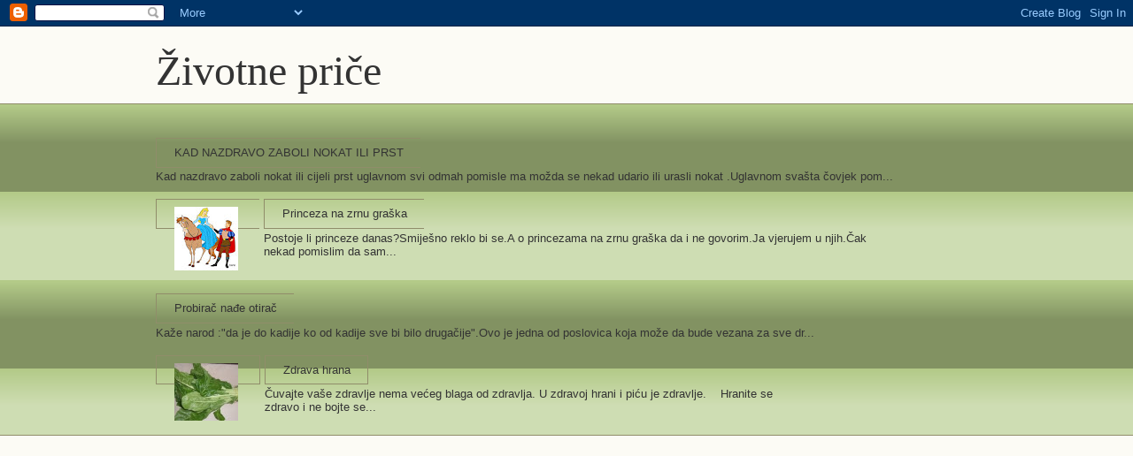

--- FILE ---
content_type: text/html; charset=UTF-8
request_url: https://tajnezivota.blogspot.com/2022/07/sok-bez-konzervansa.html
body_size: 13604
content:
<!DOCTYPE html>
<html class='v2' dir='ltr' lang='en'>
<head>
<link href='https://www.blogger.com/static/v1/widgets/335934321-css_bundle_v2.css' rel='stylesheet' type='text/css'/>
<meta content='width=1100' name='viewport'/>
<meta content='text/html; charset=UTF-8' http-equiv='Content-Type'/>
<meta content='blogger' name='generator'/>
<link href='https://tajnezivota.blogspot.com/favicon.ico' rel='icon' type='image/x-icon'/>
<link href='https://tajnezivota.blogspot.com/2022/07/sok-bez-konzervansa.html' rel='canonical'/>
<link rel="alternate" type="application/atom+xml" title="Životne priče - Atom" href="https://tajnezivota.blogspot.com/feeds/posts/default" />
<link rel="alternate" type="application/rss+xml" title="Životne priče - RSS" href="https://tajnezivota.blogspot.com/feeds/posts/default?alt=rss" />
<link rel="service.post" type="application/atom+xml" title="Životne priče - Atom" href="https://www.blogger.com/feeds/7274111438124054827/posts/default" />

<link rel="alternate" type="application/atom+xml" title="Životne priče - Atom" href="https://tajnezivota.blogspot.com/feeds/8126786181002412155/comments/default" />
<!--Can't find substitution for tag [blog.ieCssRetrofitLinks]-->
<link href='https://blogger.googleusercontent.com/img/b/R29vZ2xl/AVvXsEhYqmmIwqaAy0PS4EssCLwRHUCztgAM1tDQNLRP0xjsJv00eTV3KfGc5emJq5CckauAyqOZWAxYwKZcVIUUsMkWjaq3jB9alc32llE2OuhboJF6aCIJZvbLSyG2mFvQ725PSVkB3i_e_-wotxixUzsZypP0vfHO8e41xL64go_AZR2ciClEZQy9GYxSOQ/w251-h116/20220707_144823.jpg' rel='image_src'/>
<meta content='https://tajnezivota.blogspot.com/2022/07/sok-bez-konzervansa.html' property='og:url'/>
<meta content='Sok bez konzervansa' property='og:title'/>
<meta content='Savjeti o boljem zdravlju,recepti,narodno liječenje,priče iz života,tajne života,' property='og:description'/>
<meta content='https://blogger.googleusercontent.com/img/b/R29vZ2xl/AVvXsEhYqmmIwqaAy0PS4EssCLwRHUCztgAM1tDQNLRP0xjsJv00eTV3KfGc5emJq5CckauAyqOZWAxYwKZcVIUUsMkWjaq3jB9alc32llE2OuhboJF6aCIJZvbLSyG2mFvQ725PSVkB3i_e_-wotxixUzsZypP0vfHO8e41xL64go_AZR2ciClEZQy9GYxSOQ/w1200-h630-p-k-no-nu/20220707_144823.jpg' property='og:image'/>
<title>Životne priče: Sok bez konzervansa</title>
<style id='page-skin-1' type='text/css'><!--
/*
-----------------------------------------------
Blogger Template Style
Name:     Awesome Inc.
Designer: Tina Chen
URL:      tinachen.org
----------------------------------------------- */
/* Content
----------------------------------------------- */
body {
font: normal normal 13px Arial, Tahoma, Helvetica, FreeSans, sans-serif;
color: #333333;
background: #fcfbf5 none repeat scroll top left;
}
html body .content-outer {
min-width: 0;
max-width: 100%;
width: 100%;
}
a:link {
text-decoration: none;
color: #d52a33;
}
a:visited {
text-decoration: none;
color: #7d181e;
}
a:hover {
text-decoration: underline;
color: #d52a33;
}
.body-fauxcolumn-outer .cap-top {
position: absolute;
z-index: 1;
height: 276px;
width: 100%;
background: transparent none repeat-x scroll top left;
_background-image: none;
}
/* Columns
----------------------------------------------- */
.content-inner {
padding: 0;
}
.header-inner .section {
margin: 0 16px;
}
.tabs-inner .section {
margin: 0 16px;
}
.main-inner {
padding-top: 30px;
}
.main-inner .column-center-inner,
.main-inner .column-left-inner,
.main-inner .column-right-inner {
padding: 0 5px;
}
*+html body .main-inner .column-center-inner {
margin-top: -30px;
}
#layout .main-inner .column-center-inner {
margin-top: 0;
}
/* Header
----------------------------------------------- */
.header-outer {
margin: 0 0 0 0;
background: transparent none repeat scroll 0 0;
}
.Header h1 {
font: normal normal 48px Georgia, Utopia, 'Palatino Linotype', Palatino, serif;
color: #333333;
text-shadow: 0 0 -1px #000000;
}
.Header h1 a {
color: #333333;
}
.Header .description {
font: normal normal 20px Georgia, Utopia, 'Palatino Linotype', Palatino, serif;
color: #908d6a;
}
.header-inner .Header .titlewrapper,
.header-inner .Header .descriptionwrapper {
padding-left: 0;
padding-right: 0;
margin-bottom: 0;
}
.header-inner .Header .titlewrapper {
padding-top: 22px;
}
/* Tabs
----------------------------------------------- */
.tabs-outer {
overflow: hidden;
position: relative;
background: #b3ca88 url(//www.blogblog.com/1kt/awesomeinc/tabs_gradient_light.png) repeat scroll 0 0;
}
#layout .tabs-outer {
overflow: visible;
}
.tabs-cap-top, .tabs-cap-bottom {
position: absolute;
width: 100%;
border-top: 1px solid #908d6a;
}
.tabs-cap-bottom {
bottom: 0;
}
.tabs-inner .widget li a {
display: inline-block;
margin: 0;
padding: .6em 1.5em;
font: normal normal 13px Arial, Tahoma, Helvetica, FreeSans, sans-serif;
color: #333333;
border-top: 1px solid #908d6a;
border-bottom: 1px solid #908d6a;
border-left: 1px solid #908d6a;
height: 16px;
line-height: 16px;
}
.tabs-inner .widget li:last-child a {
border-right: 1px solid #908d6a;
}
.tabs-inner .widget li.selected a, .tabs-inner .widget li a:hover {
background: #63704b url(//www.blogblog.com/1kt/awesomeinc/tabs_gradient_light.png) repeat-x scroll 0 -100px;
color: #ffffff;
}
/* Headings
----------------------------------------------- */
h2 {
font: normal bold 14px Arial, Tahoma, Helvetica, FreeSans, sans-serif;
color: #333333;
}
/* Widgets
----------------------------------------------- */
.main-inner .section {
margin: 0 27px;
padding: 0;
}
.main-inner .column-left-outer,
.main-inner .column-right-outer {
margin-top: 0;
}
#layout .main-inner .column-left-outer,
#layout .main-inner .column-right-outer {
margin-top: 0;
}
.main-inner .column-left-inner,
.main-inner .column-right-inner {
background: transparent none repeat 0 0;
-moz-box-shadow: 0 0 0 rgba(0, 0, 0, .2);
-webkit-box-shadow: 0 0 0 rgba(0, 0, 0, .2);
-goog-ms-box-shadow: 0 0 0 rgba(0, 0, 0, .2);
box-shadow: 0 0 0 rgba(0, 0, 0, .2);
-moz-border-radius: 5px;
-webkit-border-radius: 5px;
-goog-ms-border-radius: 5px;
border-radius: 5px;
}
#layout .main-inner .column-left-inner,
#layout .main-inner .column-right-inner {
margin-top: 0;
}
.sidebar .widget {
font: normal normal 14px Arial, Tahoma, Helvetica, FreeSans, sans-serif;
color: #333333;
}
.sidebar .widget a:link {
color: #d52a33;
}
.sidebar .widget a:visited {
color: #7d181e;
}
.sidebar .widget a:hover {
color: #d52a33;
}
.sidebar .widget h2 {
text-shadow: 0 0 -1px #000000;
}
.main-inner .widget {
background-color: #fefdfa;
border: 1px solid #aab123;
padding: 0 15px 15px;
margin: 20px -16px;
-moz-box-shadow: 0 0 20px rgba(0, 0, 0, .2);
-webkit-box-shadow: 0 0 20px rgba(0, 0, 0, .2);
-goog-ms-box-shadow: 0 0 20px rgba(0, 0, 0, .2);
box-shadow: 0 0 20px rgba(0, 0, 0, .2);
-moz-border-radius: 5px;
-webkit-border-radius: 5px;
-goog-ms-border-radius: 5px;
border-radius: 5px;
}
.main-inner .widget h2 {
margin: 0 -0;
padding: .6em 0 .5em;
border-bottom: 1px solid transparent;
}
.footer-inner .widget h2 {
padding: 0 0 .4em;
border-bottom: 1px solid transparent;
}
.main-inner .widget h2 + div, .footer-inner .widget h2 + div {
border-top: 1px solid #aab123;
padding-top: 8px;
}
.main-inner .widget .widget-content {
margin: 0 -0;
padding: 7px 0 0;
}
.main-inner .widget ul, .main-inner .widget #ArchiveList ul.flat {
margin: -8px -15px 0;
padding: 0;
list-style: none;
}
.main-inner .widget #ArchiveList {
margin: -8px 0 0;
}
.main-inner .widget ul li, .main-inner .widget #ArchiveList ul.flat li {
padding: .5em 15px;
text-indent: 0;
color: #666666;
border-top: 0 solid #aab123;
border-bottom: 1px solid transparent;
}
.main-inner .widget #ArchiveList ul li {
padding-top: .25em;
padding-bottom: .25em;
}
.main-inner .widget ul li:first-child, .main-inner .widget #ArchiveList ul.flat li:first-child {
border-top: none;
}
.main-inner .widget ul li:last-child, .main-inner .widget #ArchiveList ul.flat li:last-child {
border-bottom: none;
}
.post-body {
position: relative;
}
.main-inner .widget .post-body ul {
padding: 0 2.5em;
margin: .5em 0;
list-style: disc;
}
.main-inner .widget .post-body ul li {
padding: 0.25em 0;
margin-bottom: .25em;
color: #333333;
border: none;
}
.footer-inner .widget ul {
padding: 0;
list-style: none;
}
.widget .zippy {
color: #666666;
}
/* Posts
----------------------------------------------- */
body .main-inner .Blog {
padding: 0;
margin-bottom: 1em;
background-color: transparent;
border: none;
-moz-box-shadow: 0 0 0 rgba(0, 0, 0, 0);
-webkit-box-shadow: 0 0 0 rgba(0, 0, 0, 0);
-goog-ms-box-shadow: 0 0 0 rgba(0, 0, 0, 0);
box-shadow: 0 0 0 rgba(0, 0, 0, 0);
}
.main-inner .section:last-child .Blog:last-child {
padding: 0;
margin-bottom: 1em;
}
.main-inner .widget h2.date-header {
margin: 0 -15px 1px;
padding: 0 0 0 0;
font: normal normal 13px Arial, Tahoma, Helvetica, FreeSans, sans-serif;
color: #908d6a;
background: transparent none no-repeat scroll top left;
border-top: 0 solid #aab123;
border-bottom: 1px solid transparent;
-moz-border-radius-topleft: 0;
-moz-border-radius-topright: 0;
-webkit-border-top-left-radius: 0;
-webkit-border-top-right-radius: 0;
border-top-left-radius: 0;
border-top-right-radius: 0;
position: static;
bottom: 100%;
right: 15px;
text-shadow: 0 0 -1px #000000;
}
.main-inner .widget h2.date-header span {
font: normal normal 13px Arial, Tahoma, Helvetica, FreeSans, sans-serif;
display: block;
padding: .5em 15px;
border-left: 0 solid #aab123;
border-right: 0 solid #aab123;
}
.date-outer {
position: relative;
margin: 30px 0 20px;
padding: 0 15px;
background-color: #fefdfa;
border: 1px solid #aab123;
-moz-box-shadow: 0 0 20px rgba(0, 0, 0, .2);
-webkit-box-shadow: 0 0 20px rgba(0, 0, 0, .2);
-goog-ms-box-shadow: 0 0 20px rgba(0, 0, 0, .2);
box-shadow: 0 0 20px rgba(0, 0, 0, .2);
-moz-border-radius: 5px;
-webkit-border-radius: 5px;
-goog-ms-border-radius: 5px;
border-radius: 5px;
}
.date-outer:first-child {
margin-top: 0;
}
.date-outer:last-child {
margin-bottom: 20px;
-moz-border-radius-bottomleft: 5px;
-moz-border-radius-bottomright: 5px;
-webkit-border-bottom-left-radius: 5px;
-webkit-border-bottom-right-radius: 5px;
-goog-ms-border-bottom-left-radius: 5px;
-goog-ms-border-bottom-right-radius: 5px;
border-bottom-left-radius: 5px;
border-bottom-right-radius: 5px;
}
.date-posts {
margin: 0 -0;
padding: 0 0;
clear: both;
}
.post-outer, .inline-ad {
border-top: 1px solid #aab123;
margin: 0 -0;
padding: 15px 0;
}
.post-outer {
padding-bottom: 10px;
}
.post-outer:first-child {
padding-top: 0;
border-top: none;
}
.post-outer:last-child, .inline-ad:last-child {
border-bottom: none;
}
.post-body {
position: relative;
}
.post-body img {
padding: 8px;
background: #ffffff;
border: 1px solid #cccccc;
-moz-box-shadow: 0 0 20px rgba(0, 0, 0, .2);
-webkit-box-shadow: 0 0 20px rgba(0, 0, 0, .2);
box-shadow: 0 0 20px rgba(0, 0, 0, .2);
-moz-border-radius: 5px;
-webkit-border-radius: 5px;
border-radius: 5px;
}
h3.post-title, h4 {
font: normal normal 22px Georgia, Utopia, 'Palatino Linotype', Palatino, serif;
color: #d52a33;
}
h3.post-title a {
font: normal normal 22px Georgia, Utopia, 'Palatino Linotype', Palatino, serif;
color: #d52a33;
}
h3.post-title a:hover {
color: #d52a33;
text-decoration: underline;
}
.post-header {
margin: 0 0 1em;
}
.post-body {
line-height: 1.4;
}
.post-outer h2 {
color: #333333;
}
.post-footer {
margin: 1.5em 0 0;
}
#blog-pager {
padding: 15px;
font-size: 120%;
background-color: #fefdfa;
border: 1px solid #aab123;
-moz-box-shadow: 0 0 20px rgba(0, 0, 0, .2);
-webkit-box-shadow: 0 0 20px rgba(0, 0, 0, .2);
-goog-ms-box-shadow: 0 0 20px rgba(0, 0, 0, .2);
box-shadow: 0 0 20px rgba(0, 0, 0, .2);
-moz-border-radius: 5px;
-webkit-border-radius: 5px;
-goog-ms-border-radius: 5px;
border-radius: 5px;
-moz-border-radius-topleft: 5px;
-moz-border-radius-topright: 5px;
-webkit-border-top-left-radius: 5px;
-webkit-border-top-right-radius: 5px;
-goog-ms-border-top-left-radius: 5px;
-goog-ms-border-top-right-radius: 5px;
border-top-left-radius: 5px;
border-top-right-radius-topright: 5px;
margin-top: 1em;
}
.blog-feeds, .post-feeds {
margin: 1em 0;
text-align: center;
color: #333333;
}
.blog-feeds a, .post-feeds a {
color: #d52a33;
}
.blog-feeds a:visited, .post-feeds a:visited {
color: #7d181e;
}
.blog-feeds a:hover, .post-feeds a:hover {
color: #d52a33;
}
.post-outer .comments {
margin-top: 2em;
}
/* Comments
----------------------------------------------- */
.comments .comments-content .icon.blog-author {
background-repeat: no-repeat;
background-image: url([data-uri]);
}
.comments .comments-content .loadmore a {
border-top: 1px solid #908d6a;
border-bottom: 1px solid #908d6a;
}
.comments .continue {
border-top: 2px solid #908d6a;
}
/* Footer
----------------------------------------------- */
.footer-outer {
margin: -20px 0 -1px;
padding: 20px 0 0;
color: #333333;
overflow: hidden;
}
.footer-fauxborder-left {
border-top: 1px solid #aab123;
background: #fefdfa none repeat scroll 0 0;
-moz-box-shadow: 0 0 20px rgba(0, 0, 0, .2);
-webkit-box-shadow: 0 0 20px rgba(0, 0, 0, .2);
-goog-ms-box-shadow: 0 0 20px rgba(0, 0, 0, .2);
box-shadow: 0 0 20px rgba(0, 0, 0, .2);
margin: 0 -20px;
}
/* Mobile
----------------------------------------------- */
body.mobile {
background-size: auto;
}
.mobile .body-fauxcolumn-outer {
background: transparent none repeat scroll top left;
}
*+html body.mobile .main-inner .column-center-inner {
margin-top: 0;
}
.mobile .main-inner .widget {
padding: 0 0 15px;
}
.mobile .main-inner .widget h2 + div,
.mobile .footer-inner .widget h2 + div {
border-top: none;
padding-top: 0;
}
.mobile .footer-inner .widget h2 {
padding: 0.5em 0;
border-bottom: none;
}
.mobile .main-inner .widget .widget-content {
margin: 0;
padding: 7px 0 0;
}
.mobile .main-inner .widget ul,
.mobile .main-inner .widget #ArchiveList ul.flat {
margin: 0 -15px 0;
}
.mobile .main-inner .widget h2.date-header {
right: 0;
}
.mobile .date-header span {
padding: 0.4em 0;
}
.mobile .date-outer:first-child {
margin-bottom: 0;
border: 1px solid #aab123;
-moz-border-radius-topleft: 5px;
-moz-border-radius-topright: 5px;
-webkit-border-top-left-radius: 5px;
-webkit-border-top-right-radius: 5px;
-goog-ms-border-top-left-radius: 5px;
-goog-ms-border-top-right-radius: 5px;
border-top-left-radius: 5px;
border-top-right-radius: 5px;
}
.mobile .date-outer {
border-color: #aab123;
border-width: 0 1px 1px;
}
.mobile .date-outer:last-child {
margin-bottom: 0;
}
.mobile .main-inner {
padding: 0;
}
.mobile .header-inner .section {
margin: 0;
}
.mobile .post-outer, .mobile .inline-ad {
padding: 5px 0;
}
.mobile .tabs-inner .section {
margin: 0 10px;
}
.mobile .main-inner .widget h2 {
margin: 0;
padding: 0;
}
.mobile .main-inner .widget h2.date-header span {
padding: 0;
}
.mobile .main-inner .widget .widget-content {
margin: 0;
padding: 7px 0 0;
}
.mobile #blog-pager {
border: 1px solid transparent;
background: #fefdfa none repeat scroll 0 0;
}
.mobile .main-inner .column-left-inner,
.mobile .main-inner .column-right-inner {
background: transparent none repeat 0 0;
-moz-box-shadow: none;
-webkit-box-shadow: none;
-goog-ms-box-shadow: none;
box-shadow: none;
}
.mobile .date-posts {
margin: 0;
padding: 0;
}
.mobile .footer-fauxborder-left {
margin: 0;
border-top: inherit;
}
.mobile .main-inner .section:last-child .Blog:last-child {
margin-bottom: 0;
}
.mobile-index-contents {
color: #333333;
}
.mobile .mobile-link-button {
background: #d52a33 url(//www.blogblog.com/1kt/awesomeinc/tabs_gradient_light.png) repeat scroll 0 0;
}
.mobile-link-button a:link, .mobile-link-button a:visited {
color: #ffffff;
}
.mobile .tabs-inner .PageList .widget-content {
background: transparent;
border-top: 1px solid;
border-color: #908d6a;
color: #333333;
}
.mobile .tabs-inner .PageList .widget-content .pagelist-arrow {
border-left: 1px solid #908d6a;
}

--></style>
<style id='template-skin-1' type='text/css'><!--
body {
min-width: 960px;
}
.content-outer, .content-fauxcolumn-outer, .region-inner {
min-width: 960px;
max-width: 960px;
_width: 960px;
}
.main-inner .columns {
padding-left: 0;
padding-right: 310px;
}
.main-inner .fauxcolumn-center-outer {
left: 0;
right: 310px;
/* IE6 does not respect left and right together */
_width: expression(this.parentNode.offsetWidth -
parseInt("0") -
parseInt("310px") + 'px');
}
.main-inner .fauxcolumn-left-outer {
width: 0;
}
.main-inner .fauxcolumn-right-outer {
width: 310px;
}
.main-inner .column-left-outer {
width: 0;
right: 100%;
margin-left: -0;
}
.main-inner .column-right-outer {
width: 310px;
margin-right: -310px;
}
#layout {
min-width: 0;
}
#layout .content-outer {
min-width: 0;
width: 800px;
}
#layout .region-inner {
min-width: 0;
width: auto;
}
body#layout div.add_widget {
padding: 8px;
}
body#layout div.add_widget a {
margin-left: 32px;
}
--></style>
<link href='https://www.blogger.com/dyn-css/authorization.css?targetBlogID=7274111438124054827&amp;zx=aea0ec88-6a74-4617-b9da-57a17bdf57e1' media='none' onload='if(media!=&#39;all&#39;)media=&#39;all&#39;' rel='stylesheet'/><noscript><link href='https://www.blogger.com/dyn-css/authorization.css?targetBlogID=7274111438124054827&amp;zx=aea0ec88-6a74-4617-b9da-57a17bdf57e1' rel='stylesheet'/></noscript>
<meta name='google-adsense-platform-account' content='ca-host-pub-1556223355139109'/>
<meta name='google-adsense-platform-domain' content='blogspot.com'/>

<script async src="https://pagead2.googlesyndication.com/pagead/js/adsbygoogle.js?client=ca-pub-3551251185620897&host=ca-host-pub-1556223355139109" crossorigin="anonymous"></script>

<!-- data-ad-client=ca-pub-3551251185620897 -->

</head>
<body class='loading variant-renewable'>
<div class='navbar section' id='navbar' name='Navbar'><div class='widget Navbar' data-version='1' id='Navbar1'><script type="text/javascript">
    function setAttributeOnload(object, attribute, val) {
      if(window.addEventListener) {
        window.addEventListener('load',
          function(){ object[attribute] = val; }, false);
      } else {
        window.attachEvent('onload', function(){ object[attribute] = val; });
      }
    }
  </script>
<div id="navbar-iframe-container"></div>
<script type="text/javascript" src="https://apis.google.com/js/platform.js"></script>
<script type="text/javascript">
      gapi.load("gapi.iframes:gapi.iframes.style.bubble", function() {
        if (gapi.iframes && gapi.iframes.getContext) {
          gapi.iframes.getContext().openChild({
              url: 'https://www.blogger.com/navbar/7274111438124054827?po\x3d8126786181002412155\x26origin\x3dhttps://tajnezivota.blogspot.com',
              where: document.getElementById("navbar-iframe-container"),
              id: "navbar-iframe"
          });
        }
      });
    </script><script type="text/javascript">
(function() {
var script = document.createElement('script');
script.type = 'text/javascript';
script.src = '//pagead2.googlesyndication.com/pagead/js/google_top_exp.js';
var head = document.getElementsByTagName('head')[0];
if (head) {
head.appendChild(script);
}})();
</script>
</div></div>
<div class='body-fauxcolumns'>
<div class='fauxcolumn-outer body-fauxcolumn-outer'>
<div class='cap-top'>
<div class='cap-left'></div>
<div class='cap-right'></div>
</div>
<div class='fauxborder-left'>
<div class='fauxborder-right'></div>
<div class='fauxcolumn-inner'>
</div>
</div>
<div class='cap-bottom'>
<div class='cap-left'></div>
<div class='cap-right'></div>
</div>
</div>
</div>
<div class='content'>
<div class='content-fauxcolumns'>
<div class='fauxcolumn-outer content-fauxcolumn-outer'>
<div class='cap-top'>
<div class='cap-left'></div>
<div class='cap-right'></div>
</div>
<div class='fauxborder-left'>
<div class='fauxborder-right'></div>
<div class='fauxcolumn-inner'>
</div>
</div>
<div class='cap-bottom'>
<div class='cap-left'></div>
<div class='cap-right'></div>
</div>
</div>
</div>
<div class='content-outer'>
<div class='content-cap-top cap-top'>
<div class='cap-left'></div>
<div class='cap-right'></div>
</div>
<div class='fauxborder-left content-fauxborder-left'>
<div class='fauxborder-right content-fauxborder-right'></div>
<div class='content-inner'>
<header>
<div class='header-outer'>
<div class='header-cap-top cap-top'>
<div class='cap-left'></div>
<div class='cap-right'></div>
</div>
<div class='fauxborder-left header-fauxborder-left'>
<div class='fauxborder-right header-fauxborder-right'></div>
<div class='region-inner header-inner'>
<div class='header section' id='header' name='Header'><div class='widget Header' data-version='1' id='Header1'>
<div id='header-inner'>
<div class='titlewrapper'>
<h1 class='title'>
<a href='https://tajnezivota.blogspot.com/'>
Životne priče
</a>
</h1>
</div>
<div class='descriptionwrapper'>
<p class='description'><span>
</span></p>
</div>
</div>
</div></div>
</div>
</div>
<div class='header-cap-bottom cap-bottom'>
<div class='cap-left'></div>
<div class='cap-right'></div>
</div>
</div>
</header>
<div class='tabs-outer'>
<div class='tabs-cap-top cap-top'>
<div class='cap-left'></div>
<div class='cap-right'></div>
</div>
<div class='fauxborder-left tabs-fauxborder-left'>
<div class='fauxborder-right tabs-fauxborder-right'></div>
<div class='region-inner tabs-inner'>
<div class='tabs section' id='crosscol' name='Cross-Column'><div class='widget HTML' data-version='1' id='HTML1'>
<div class='widget-content'>
<script async src="https://pagead2.googlesyndication.com/pagead/js/adsbygoogle.js?client=ca-pub-3551251185620897"
     crossorigin="anonymous"></script>
</div>
<div class='clear'></div>
</div></div>
<div class='tabs section' id='crosscol-overflow' name='Cross-Column 2'><div class='widget PopularPosts' data-version='1' id='PopularPosts1'>
<h2>Popularni postovi</h2>
<div class='widget-content popular-posts'>
<ul>
<li>
<div class='item-content'>
<div class='item-title'><a href='https://tajnezivota.blogspot.com/2012/09/kad-nazdravo-zaboli-nokat-ili-prst.html'>KAD NAZDRAVO ZABOLI NOKAT ILI PRST</a></div>
<div class='item-snippet'> Kad nazdravo zaboli nokat  ili cijeli prst uglavnom svi odmah pomisle ma možda se nekad udario ili urasli nokat .Uglavnom svašta čovjek pom...</div>
</div>
<div style='clear: both;'></div>
</li>
<li>
<div class='item-content'>
<div class='item-thumbnail'>
<a href='https://tajnezivota.blogspot.com/2010/02/princeza-na-zrnu-graska.html' target='_blank'>
<img alt='' border='0' src='https://lh3.googleusercontent.com/blogger_img_proxy/AEn0k_tz2rkis36qvQavskGsv3JE7rl8RhQlLcVtVfOr8J5PDlgLDvpfwB1GzK7n1zVk3EbrkAKhG3MR0GsV6wx3VQVQMhtRlicQe3OCzSU1VuwFQTDPyUa4TagJoWY9WbzyHXvRlTUTnn1DdCAdX14w0kGXnjT0wOscz68=w72-h72-p-k-no-nu'/>
</a>
</div>
<div class='item-title'><a href='https://tajnezivota.blogspot.com/2010/02/princeza-na-zrnu-graska.html'>Princeza na zrnu graška</a></div>
<div class='item-snippet'>  Postoje li princeze  danas?Smiješno reklo bi se.A o princezama na zrnu graška da i ne govorim.Ja vjerujem u njih.Čak nekad pomislim da sam...</div>
</div>
<div style='clear: both;'></div>
</li>
<li>
<div class='item-content'>
<div class='item-title'><a href='https://tajnezivota.blogspot.com/2010/03/probirac-nae-otirac.html'>Probirač nađe otirač</a></div>
<div class='item-snippet'>  Kaže  narod  :&quot;da je do kadije ko od kadije sve bi bilo drugačije&quot;.Ovo je jedna od poslovica  koja može da bude vezana za sve dr...</div>
</div>
<div style='clear: both;'></div>
</li>
<li>
<div class='item-content'>
<div class='item-thumbnail'>
<a href='https://tajnezivota.blogspot.com/2012/05/zdrava-hrana.html' target='_blank'>
<img alt='' border='0' src='https://blogger.googleusercontent.com/img/b/R29vZ2xl/AVvXsEiq0lJND076wEFsCgtrBpGKb9aFUH4XfD1KILtRIpn23_otubfvpZFvrMljrvl93YMcIobtxtngD4IJsqgNKV9aSr8Wl8z2IAyOslZJ0q10B4hUhMXUYwYAKTbjr3VcakHOoEtn8A1GngYM/w72-h72-p-k-no-nu/blitva+2.jpg'/>
</a>
</div>
<div class='item-title'><a href='https://tajnezivota.blogspot.com/2012/05/zdrava-hrana.html'>Zdrava hrana</a></div>
<div class='item-snippet'> Čuvajte vaše zdravlje nema većeg blaga od zdravlja.  U zdravoj hrani i piću je zdravlje.       &#160;&#160;           Hranite se zdravo i ne bojte se...</div>
</div>
<div style='clear: both;'></div>
</li>
</ul>
<div class='clear'></div>
</div>
</div></div>
</div>
</div>
<div class='tabs-cap-bottom cap-bottom'>
<div class='cap-left'></div>
<div class='cap-right'></div>
</div>
</div>
<div class='main-outer'>
<div class='main-cap-top cap-top'>
<div class='cap-left'></div>
<div class='cap-right'></div>
</div>
<div class='fauxborder-left main-fauxborder-left'>
<div class='fauxborder-right main-fauxborder-right'></div>
<div class='region-inner main-inner'>
<div class='columns fauxcolumns'>
<div class='fauxcolumn-outer fauxcolumn-center-outer'>
<div class='cap-top'>
<div class='cap-left'></div>
<div class='cap-right'></div>
</div>
<div class='fauxborder-left'>
<div class='fauxborder-right'></div>
<div class='fauxcolumn-inner'>
</div>
</div>
<div class='cap-bottom'>
<div class='cap-left'></div>
<div class='cap-right'></div>
</div>
</div>
<div class='fauxcolumn-outer fauxcolumn-left-outer'>
<div class='cap-top'>
<div class='cap-left'></div>
<div class='cap-right'></div>
</div>
<div class='fauxborder-left'>
<div class='fauxborder-right'></div>
<div class='fauxcolumn-inner'>
</div>
</div>
<div class='cap-bottom'>
<div class='cap-left'></div>
<div class='cap-right'></div>
</div>
</div>
<div class='fauxcolumn-outer fauxcolumn-right-outer'>
<div class='cap-top'>
<div class='cap-left'></div>
<div class='cap-right'></div>
</div>
<div class='fauxborder-left'>
<div class='fauxborder-right'></div>
<div class='fauxcolumn-inner'>
</div>
</div>
<div class='cap-bottom'>
<div class='cap-left'></div>
<div class='cap-right'></div>
</div>
</div>
<!-- corrects IE6 width calculation -->
<div class='columns-inner'>
<div class='column-center-outer'>
<div class='column-center-inner'>
<div class='main section' id='main' name='Main'><div class='widget Blog' data-version='1' id='Blog1'>
<div class='blog-posts hfeed'>

          <div class="date-outer">
        

          <div class="date-posts">
        
<div class='post-outer'>
<div class='post hentry uncustomized-post-template' itemprop='blogPost' itemscope='itemscope' itemtype='http://schema.org/BlogPosting'>
<meta content='https://blogger.googleusercontent.com/img/b/R29vZ2xl/AVvXsEhYqmmIwqaAy0PS4EssCLwRHUCztgAM1tDQNLRP0xjsJv00eTV3KfGc5emJq5CckauAyqOZWAxYwKZcVIUUsMkWjaq3jB9alc32llE2OuhboJF6aCIJZvbLSyG2mFvQ725PSVkB3i_e_-wotxixUzsZypP0vfHO8e41xL64go_AZR2ciClEZQy9GYxSOQ/w251-h116/20220707_144823.jpg' itemprop='image_url'/>
<meta content='7274111438124054827' itemprop='blogId'/>
<meta content='8126786181002412155' itemprop='postId'/>
<a name='8126786181002412155'></a>
<h3 class='post-title entry-title' itemprop='name'>
Sok bez konzervansa
</h3>
<div class='post-header'>
<div class='post-header-line-1'></div>
</div>
<div class='post-body entry-content' id='post-body-8126786181002412155' itemprop='description articleBody'>
<p><a href="https://youtu.be/oMFGkIAYeyg">&nbsp;Sok bez dodataka</a> samo voće i malo vode te minimalno šećera ali može i bez toga ko ne želi.Ovaj video će vas upititi kako da napravite sok koji može stajati i 2 godine bez zamrzavanja.Razne tajne pravljenja sok su sada otkrivene.Sok tj.sirup koji se može poslije razblažiti sa vodom ili kiselom vodom a za lijeka se pije samokašika u toku dana do dvije.</p><p>Pogledajte i podijelite da i drugi vide.</p><p><a href="https://youtu.be/oMFGkIAYeyg">Sok bez konzervansa</a> ili bilo kojih drugih dodataka...</p><div class="separator" style="clear: both; text-align: center;"><a href="https://blogger.googleusercontent.com/img/b/R29vZ2xl/AVvXsEhYqmmIwqaAy0PS4EssCLwRHUCztgAM1tDQNLRP0xjsJv00eTV3KfGc5emJq5CckauAyqOZWAxYwKZcVIUUsMkWjaq3jB9alc32llE2OuhboJF6aCIJZvbLSyG2mFvQ725PSVkB3i_e_-wotxixUzsZypP0vfHO8e41xL64go_AZR2ciClEZQy9GYxSOQ/s4032/20220707_144823.jpg" imageanchor="1" style="margin-left: 1em; margin-right: 1em;"><img border="0" data-original-height="1860" data-original-width="4032" height="116" src="https://blogger.googleusercontent.com/img/b/R29vZ2xl/AVvXsEhYqmmIwqaAy0PS4EssCLwRHUCztgAM1tDQNLRP0xjsJv00eTV3KfGc5emJq5CckauAyqOZWAxYwKZcVIUUsMkWjaq3jB9alc32llE2OuhboJF6aCIJZvbLSyG2mFvQ725PSVkB3i_e_-wotxixUzsZypP0vfHO8e41xL64go_AZR2ciClEZQy9GYxSOQ/w251-h116/20220707_144823.jpg" width="251" /></a></div><br /><p><br /></p><p>Tags:sok,sirup,sopkovi,konzervans,</p>
<div style='clear: both;'></div>
</div>
<div class='post-footer'>
<div class='post-footer-line post-footer-line-1'>
<span class='post-author vcard'>
</span>
<span class='post-timestamp'>
</span>
<span class='post-comment-link'>
</span>
<span class='post-icons'>
</span>
<div class='post-share-buttons goog-inline-block'>
<a class='goog-inline-block share-button sb-email' href='https://www.blogger.com/share-post.g?blogID=7274111438124054827&postID=8126786181002412155&target=email' target='_blank' title='Email This'><span class='share-button-link-text'>Email This</span></a><a class='goog-inline-block share-button sb-blog' href='https://www.blogger.com/share-post.g?blogID=7274111438124054827&postID=8126786181002412155&target=blog' onclick='window.open(this.href, "_blank", "height=270,width=475"); return false;' target='_blank' title='BlogThis!'><span class='share-button-link-text'>BlogThis!</span></a><a class='goog-inline-block share-button sb-twitter' href='https://www.blogger.com/share-post.g?blogID=7274111438124054827&postID=8126786181002412155&target=twitter' target='_blank' title='Share to X'><span class='share-button-link-text'>Share to X</span></a><a class='goog-inline-block share-button sb-facebook' href='https://www.blogger.com/share-post.g?blogID=7274111438124054827&postID=8126786181002412155&target=facebook' onclick='window.open(this.href, "_blank", "height=430,width=640"); return false;' target='_blank' title='Share to Facebook'><span class='share-button-link-text'>Share to Facebook</span></a><a class='goog-inline-block share-button sb-pinterest' href='https://www.blogger.com/share-post.g?blogID=7274111438124054827&postID=8126786181002412155&target=pinterest' target='_blank' title='Share to Pinterest'><span class='share-button-link-text'>Share to Pinterest</span></a>
</div>
</div>
<div class='post-footer-line post-footer-line-2'>
<span class='post-labels'>
</span>
</div>
<div class='post-footer-line post-footer-line-3'>
<span class='post-location'>
</span>
</div>
</div>
</div>
<div class='comments' id='comments'>
<a name='comments'></a>
<h4>No comments:</h4>
<div id='Blog1_comments-block-wrapper'>
<dl class='avatar-comment-indent' id='comments-block'>
</dl>
</div>
<p class='comment-footer'>
<div class='comment-form'>
<a name='comment-form'></a>
<h4 id='comment-post-message'>Post a Comment</h4>
<p>
</p>
<a href='https://www.blogger.com/comment/frame/7274111438124054827?po=8126786181002412155&hl=en&saa=85391&origin=https://tajnezivota.blogspot.com' id='comment-editor-src'></a>
<iframe allowtransparency='true' class='blogger-iframe-colorize blogger-comment-from-post' frameborder='0' height='410px' id='comment-editor' name='comment-editor' src='' width='100%'></iframe>
<script src='https://www.blogger.com/static/v1/jsbin/2830521187-comment_from_post_iframe.js' type='text/javascript'></script>
<script type='text/javascript'>
      BLOG_CMT_createIframe('https://www.blogger.com/rpc_relay.html');
    </script>
</div>
</p>
</div>
</div>

        </div></div>
      
</div>
<div class='blog-pager' id='blog-pager'>
<span id='blog-pager-newer-link'>
<a class='blog-pager-newer-link' href='https://tajnezivota.blogspot.com/2011/05/menopauza.html' id='Blog1_blog-pager-newer-link' title='Newer Post'>Newer Post</a>
</span>
<span id='blog-pager-older-link'>
<a class='blog-pager-older-link' href='https://tajnezivota.blogspot.com/2021/09/curukotovo-ulje-sa-medom.html' id='Blog1_blog-pager-older-link' title='Older Post'>Older Post</a>
</span>
<a class='home-link' href='https://tajnezivota.blogspot.com/'>Home</a>
</div>
<div class='clear'></div>
<div class='post-feeds'>
<div class='feed-links'>
Subscribe to:
<a class='feed-link' href='https://tajnezivota.blogspot.com/feeds/8126786181002412155/comments/default' target='_blank' type='application/atom+xml'>Post Comments (Atom)</a>
</div>
</div>
</div><div class='widget LinkList' data-version='1' id='LinkList4'>
<h2>razmjena linkova</h2>
<div class='widget-content'>
<ul>
<li><a href='http://zabavnik1.webs.com/'>Zabavite se,mali predah</a></li>
<li><a href='http://businessbankmoney.blogspot.com/'>posao tražim</a></li>
<li><a href='http://neplodno.blogspot.com/'>Neplodnost-savjeti</a></li>
<li><a href='http://dozivjetistotu.blogspot.com/'>doživjeti stotu</a></li>
<li><a href='http://zdravljeza10.blogspot.com/'>zdravlje</a></li>
<li><a href='https://arbeit-arbeit.blogspot.com/'>Posao u njemačkoj</a></li>
<li><a href='https://homosapiens-mudrac.blogspot.com/'>Čovjekovo tijelo</a></li>
</ul>
<div class='clear'></div>
</div>
</div></div>
</div>
</div>
<div class='column-left-outer'>
<div class='column-left-inner'>
<aside>
</aside>
</div>
</div>
<div class='column-right-outer'>
<div class='column-right-inner'>
<aside>
<div class='sidebar section' id='sidebar-right-1'><div class='widget AdSense' data-version='1' id='AdSense1'>
<div class='widget-content'>
<script async src="https://pagead2.googlesyndication.com/pagead/js/adsbygoogle.js?client=ca-pub-3551251185620897&host=ca-host-pub-1556223355139109" crossorigin="anonymous"></script>
<!-- tajnezivota_sidebar-right-1_AdSense1_1x1_as -->
<ins class="adsbygoogle"
     style="display:block"
     data-ad-client="ca-pub-3551251185620897"
     data-ad-host="ca-host-pub-1556223355139109"
     data-ad-slot="6236444365"
     data-ad-format="auto"
     data-full-width-responsive="true"></ins>
<script>
(adsbygoogle = window.adsbygoogle || []).push({});
</script>
<div class='clear'></div>
</div>
</div><div class='widget Label' data-version='1' id='Label1'>
<h2>Arhiva bloga</h2>
<div class='widget-content cloud-label-widget-content'>
<span class='label-size label-size-1'>
<a dir='ltr' href='https://tajnezivota.blogspot.com/search/label/Allah%20d%C5%BE.%C5%A1.%28Bog%29'>Allah dž.š.(Bog)</a>
<span class='label-count' dir='ltr'>(1)</span>
</span>
<span class='label-size label-size-2'>
<a dir='ltr' href='https://tajnezivota.blogspot.com/search/label/aloja%20vera'>aloja vera</a>
<span class='label-count' dir='ltr'>(3)</span>
</span>
<span class='label-size label-size-2'>
<a dir='ltr' href='https://tajnezivota.blogspot.com/search/label/anemija'>anemija</a>
<span class='label-count' dir='ltr'>(2)</span>
</span>
<span class='label-size label-size-2'>
<a dir='ltr' href='https://tajnezivota.blogspot.com/search/label/bajanje'>bajanje</a>
<span class='label-count' dir='ltr'>(4)</span>
</span>
<span class='label-size label-size-1'>
<a dir='ltr' href='https://tajnezivota.blogspot.com/search/label/bajka'>bajka</a>
<span class='label-count' dir='ltr'>(1)</span>
</span>
<span class='label-size label-size-2'>
<a dir='ltr' href='https://tajnezivota.blogspot.com/search/label/bebe'>bebe</a>
<span class='label-count' dir='ltr'>(2)</span>
</span>
<span class='label-size label-size-1'>
<a dir='ltr' href='https://tajnezivota.blogspot.com/search/label/blog'>blog</a>
<span class='label-count' dir='ltr'>(1)</span>
</span>
<span class='label-size label-size-1'>
<a dir='ltr' href='https://tajnezivota.blogspot.com/search/label/bobi%C4%8Dasto%20vo%C4%87e'>bobičasto voće</a>
<span class='label-count' dir='ltr'>(1)</span>
</span>
<span class='label-size label-size-1'>
<a dir='ltr' href='https://tajnezivota.blogspot.com/search/label/bogatstvo'>bogatstvo</a>
<span class='label-count' dir='ltr'>(1)</span>
</span>
<span class='label-size label-size-2'>
<a dir='ltr' href='https://tajnezivota.blogspot.com/search/label/bol'>bol</a>
<span class='label-count' dir='ltr'>(3)</span>
</span>
<span class='label-size label-size-3'>
<a dir='ltr' href='https://tajnezivota.blogspot.com/search/label/bolest'>bolest</a>
<span class='label-count' dir='ltr'>(8)</span>
</span>
<span class='label-size label-size-2'>
<a dir='ltr' href='https://tajnezivota.blogspot.com/search/label/brak'>brak</a>
<span class='label-count' dir='ltr'>(2)</span>
</span>
<span class='label-size label-size-1'>
<a dir='ltr' href='https://tajnezivota.blogspot.com/search/label/bronhitis'>bronhitis</a>
<span class='label-count' dir='ltr'>(1)</span>
</span>
<span class='label-size label-size-1'>
<a dir='ltr' href='https://tajnezivota.blogspot.com/search/label/bubrezi'>bubrezi</a>
<span class='label-count' dir='ltr'>(1)</span>
</span>
<span class='label-size label-size-2'>
<a dir='ltr' href='https://tajnezivota.blogspot.com/search/label/%C4%8Daj'>čaj</a>
<span class='label-count' dir='ltr'>(2)</span>
</span>
<span class='label-size label-size-1'>
<a dir='ltr' href='https://tajnezivota.blogspot.com/search/label/%C4%8Daj%20za%20mr%C5%A1avljenje'>čaj za mršavljenje</a>
<span class='label-count' dir='ltr'>(1)</span>
</span>
<span class='label-size label-size-2'>
<a dir='ltr' href='https://tajnezivota.blogspot.com/search/label/celulit'>celulit</a>
<span class='label-count' dir='ltr'>(2)</span>
</span>
<span class='label-size label-size-2'>
<a dir='ltr' href='https://tajnezivota.blogspot.com/search/label/dijeta'>dijeta</a>
<span class='label-count' dir='ltr'>(4)</span>
</span>
<span class='label-size label-size-2'>
<a dir='ltr' href='https://tajnezivota.blogspot.com/search/label/djeca'>djeca</a>
<span class='label-count' dir='ltr'>(4)</span>
</span>
<span class='label-size label-size-2'>
<a dir='ltr' href='https://tajnezivota.blogspot.com/search/label/dobra%20djela'>dobra djela</a>
<span class='label-count' dir='ltr'>(2)</span>
</span>
<span class='label-size label-size-1'>
<a dir='ltr' href='https://tajnezivota.blogspot.com/search/label/dru%C5%BEenje'>druženje</a>
<span class='label-count' dir='ltr'>(1)</span>
</span>
<span class='label-size label-size-1'>
<a dir='ltr' href='https://tajnezivota.blogspot.com/search/label/epilepsija'>epilepsija</a>
<span class='label-count' dir='ltr'>(1)</span>
</span>
<span class='label-size label-size-1'>
<a dir='ltr' href='https://tajnezivota.blogspot.com/search/label/e%C5%A1erihija%20koli'>ešerihija koli</a>
<span class='label-count' dir='ltr'>(1)</span>
</span>
<span class='label-size label-size-1'>
<a dir='ltr' href='https://tajnezivota.blogspot.com/search/label/gatanje'>gatanje</a>
<span class='label-count' dir='ltr'>(1)</span>
</span>
<span class='label-size label-size-2'>
<a dir='ltr' href='https://tajnezivota.blogspot.com/search/label/glina'>glina</a>
<span class='label-count' dir='ltr'>(3)</span>
</span>
<span class='label-size label-size-1'>
<a dir='ltr' href='https://tajnezivota.blogspot.com/search/label/hemoroidi'>hemoroidi</a>
<span class='label-count' dir='ltr'>(1)</span>
</span>
<span class='label-size label-size-3'>
<a dir='ltr' href='https://tajnezivota.blogspot.com/search/label/Hrana'>Hrana</a>
<span class='label-count' dir='ltr'>(5)</span>
</span>
<span class='label-size label-size-2'>
<a dir='ltr' href='https://tajnezivota.blogspot.com/search/label/imunitet'>imunitet</a>
<span class='label-count' dir='ltr'>(4)</span>
</span>
<span class='label-size label-size-2'>
<a dir='ltr' href='https://tajnezivota.blogspot.com/search/label/iskustva'>iskustva</a>
<span class='label-count' dir='ltr'>(3)</span>
</span>
<span class='label-size label-size-4'>
<a dir='ltr' href='https://tajnezivota.blogspot.com/search/label/istinite%20pri%C4%8De'>istinite priče</a>
<span class='label-count' dir='ltr'>(13)</span>
</span>
<span class='label-size label-size-1'>
<a dir='ltr' href='https://tajnezivota.blogspot.com/search/label/istra%C5%BEivanje'>istraživanje</a>
<span class='label-count' dir='ltr'>(1)</span>
</span>
<span class='label-size label-size-1'>
<a dir='ltr' href='https://tajnezivota.blogspot.com/search/label/jetra'>jetra</a>
<span class='label-count' dir='ltr'>(1)</span>
</span>
<span class='label-size label-size-2'>
<a dir='ltr' href='https://tajnezivota.blogspot.com/search/label/kako%20smr%C5%A1ati'>kako smršati</a>
<span class='label-count' dir='ltr'>(3)</span>
</span>
<span class='label-size label-size-2'>
<a dir='ltr' href='https://tajnezivota.blogspot.com/search/label/ki%C4%8Dma'>kičma</a>
<span class='label-count' dir='ltr'>(3)</span>
</span>
<span class='label-size label-size-2'>
<a dir='ltr' href='https://tajnezivota.blogspot.com/search/label/kostobolja'>kostobolja</a>
<span class='label-count' dir='ltr'>(4)</span>
</span>
<span class='label-size label-size-1'>
<a dir='ltr' href='https://tajnezivota.blogspot.com/search/label/krvna%20grupa'>krvna grupa</a>
<span class='label-count' dir='ltr'>(1)</span>
</span>
<span class='label-size label-size-3'>
<a dir='ltr' href='https://tajnezivota.blogspot.com/search/label/lijek'>lijek</a>
<span class='label-count' dir='ltr'>(6)</span>
</span>
<span class='label-size label-size-3'>
<a dir='ltr' href='https://tajnezivota.blogspot.com/search/label/ljekovite%20trave'>ljekovite trave</a>
<span class='label-count' dir='ltr'>(5)</span>
</span>
<span class='label-size label-size-2'>
<a dir='ltr' href='https://tajnezivota.blogspot.com/search/label/ljubav'>ljubav</a>
<span class='label-count' dir='ltr'>(4)</span>
</span>
<span class='label-size label-size-1'>
<a dir='ltr' href='https://tajnezivota.blogspot.com/search/label/LJUBIMCI'>LJUBIMCI</a>
<span class='label-count' dir='ltr'>(1)</span>
</span>
<span class='label-size label-size-1'>
<a dir='ltr' href='https://tajnezivota.blogspot.com/search/label/ljubomora'>ljubomora</a>
<span class='label-count' dir='ltr'>(1)</span>
</span>
<span class='label-size label-size-2'>
<a dir='ltr' href='https://tajnezivota.blogspot.com/search/label/ljudi'>ljudi</a>
<span class='label-count' dir='ltr'>(2)</span>
</span>
<span class='label-size label-size-2'>
<a dir='ltr' href='https://tajnezivota.blogspot.com/search/label/masa%C5%BEa'>masaža</a>
<span class='label-count' dir='ltr'>(2)</span>
</span>
<span class='label-size label-size-2'>
<a dir='ltr' href='https://tajnezivota.blogspot.com/search/label/meki%20torabi'>meki torabi</a>
<span class='label-count' dir='ltr'>(3)</span>
</span>
<span class='label-size label-size-2'>
<a dir='ltr' href='https://tajnezivota.blogspot.com/search/label/menopauza'>menopauza</a>
<span class='label-count' dir='ltr'>(3)</span>
</span>
<span class='label-size label-size-2'>
<a dir='ltr' href='https://tajnezivota.blogspot.com/search/label/mladost'>mladost</a>
<span class='label-count' dir='ltr'>(3)</span>
</span>
<span class='label-size label-size-1'>
<a dir='ltr' href='https://tajnezivota.blogspot.com/search/label/mokra%C4%87ni%20kanali'>mokraćni kanali</a>
<span class='label-count' dir='ltr'>(1)</span>
</span>
<span class='label-size label-size-1'>
<a dir='ltr' href='https://tajnezivota.blogspot.com/search/label/more'>more</a>
<span class='label-count' dir='ltr'>(1)</span>
</span>
<span class='label-size label-size-2'>
<a dir='ltr' href='https://tajnezivota.blogspot.com/search/label/mr%C5%A1avljenje'>mršavljenje</a>
<span class='label-count' dir='ltr'>(4)</span>
</span>
<span class='label-size label-size-4'>
<a dir='ltr' href='https://tajnezivota.blogspot.com/search/label/narodni%20recepti'>narodni recepti</a>
<span class='label-count' dir='ltr'>(14)</span>
</span>
<span class='label-size label-size-1'>
<a dir='ltr' href='https://tajnezivota.blogspot.com/search/label/navike'>navike</a>
<span class='label-count' dir='ltr'>(1)</span>
</span>
<span class='label-size label-size-1'>
<a dir='ltr' href='https://tajnezivota.blogspot.com/search/label/negativne%20energije'>negativne energije</a>
<span class='label-count' dir='ltr'>(1)</span>
</span>
<span class='label-size label-size-2'>
<a dir='ltr' href='https://tajnezivota.blogspot.com/search/label/novi%20prirodni%20lijekovi'>novi prirodni lijekovi</a>
<span class='label-count' dir='ltr'>(4)</span>
</span>
<span class='label-size label-size-2'>
<a dir='ltr' href='https://tajnezivota.blogspot.com/search/label/novo'>novo</a>
<span class='label-count' dir='ltr'>(2)</span>
</span>
<span class='label-size label-size-2'>
<a dir='ltr' href='https://tajnezivota.blogspot.com/search/label/obloge'>obloge</a>
<span class='label-count' dir='ltr'>(2)</span>
</span>
<span class='label-size label-size-2'>
<a dir='ltr' href='https://tajnezivota.blogspot.com/search/label/o%C4%8Di'>oči</a>
<span class='label-count' dir='ltr'>(3)</span>
</span>
<span class='label-size label-size-1'>
<a dir='ltr' href='https://tajnezivota.blogspot.com/search/label/ogledanje'>ogledanje</a>
<span class='label-count' dir='ltr'>(1)</span>
</span>
<span class='label-size label-size-3'>
<a dir='ltr' href='https://tajnezivota.blogspot.com/search/label/omladina'>omladina</a>
<span class='label-count' dir='ltr'>(6)</span>
</span>
<span class='label-size label-size-2'>
<a dir='ltr' href='https://tajnezivota.blogspot.com/search/label/pam%C4%87enje'>pamćenje</a>
<span class='label-count' dir='ltr'>(2)</span>
</span>
<span class='label-size label-size-1'>
<a dir='ltr' href='https://tajnezivota.blogspot.com/search/label/pjesma'>pjesma</a>
<span class='label-count' dir='ltr'>(1)</span>
</span>
<span class='label-size label-size-1'>
<a dir='ltr' href='https://tajnezivota.blogspot.com/search/label/plave%20beonja%C4%8De'>plave beonjače</a>
<span class='label-count' dir='ltr'>(1)</span>
</span>
<span class='label-size label-size-1'>
<a dir='ltr' href='https://tajnezivota.blogspot.com/search/label/poezija'>poezija</a>
<span class='label-count' dir='ltr'>(1)</span>
</span>
<span class='label-size label-size-1'>
<a dir='ltr' href='https://tajnezivota.blogspot.com/search/label/poklon'>poklon</a>
<span class='label-count' dir='ltr'>(1)</span>
</span>
<span class='label-size label-size-3'>
<a dir='ltr' href='https://tajnezivota.blogspot.com/search/label/posebno%20lije%C4%8Denje'>posebno liječenje</a>
<span class='label-count' dir='ltr'>(5)</span>
</span>
<span class='label-size label-size-3'>
<a dir='ltr' href='https://tajnezivota.blogspot.com/search/label/poslovice'>poslovice</a>
<span class='label-count' dir='ltr'>(5)</span>
</span>
<span class='label-size label-size-2'>
<a dir='ltr' href='https://tajnezivota.blogspot.com/search/label/Povr%C4%87e'>Povrće</a>
<span class='label-count' dir='ltr'>(2)</span>
</span>
<span class='label-size label-size-2'>
<a dir='ltr' href='https://tajnezivota.blogspot.com/search/label/povrede'>povrede</a>
<span class='label-count' dir='ltr'>(2)</span>
</span>
<span class='label-size label-size-1'>
<a dir='ltr' href='https://tajnezivota.blogspot.com/search/label/prevare'>prevare</a>
<span class='label-count' dir='ltr'>(1)</span>
</span>
<span class='label-size label-size-3'>
<a dir='ltr' href='https://tajnezivota.blogspot.com/search/label/prijatelji'>prijatelji</a>
<span class='label-count' dir='ltr'>(5)</span>
</span>
<span class='label-size label-size-3'>
<a dir='ltr' href='https://tajnezivota.blogspot.com/search/label/prirodni%20lijek'>prirodni lijek</a>
<span class='label-count' dir='ltr'>(7)</span>
</span>
<span class='label-size label-size-2'>
<a dir='ltr' href='https://tajnezivota.blogspot.com/search/label/prirodno%20lije%C4%8Denje'>prirodno liječenje</a>
<span class='label-count' dir='ltr'>(2)</span>
</span>
<span class='label-size label-size-2'>
<a dir='ltr' href='https://tajnezivota.blogspot.com/search/label/pritisak-tlak'>pritisak-tlak</a>
<span class='label-count' dir='ltr'>(2)</span>
</span>
<span class='label-size label-size-2'>
<a dir='ltr' href='https://tajnezivota.blogspot.com/search/label/razno'>razno</a>
<span class='label-count' dir='ltr'>(2)</span>
</span>
<span class='label-size label-size-2'>
<a dir='ltr' href='https://tajnezivota.blogspot.com/search/label/roditelji'>roditelji</a>
<span class='label-count' dir='ltr'>(4)</span>
</span>
<span class='label-size label-size-2'>
<a dir='ltr' href='https://tajnezivota.blogspot.com/search/label/rosen%20metoda'>rosen metoda</a>
<span class='label-count' dir='ltr'>(2)</span>
</span>
<span class='label-size label-size-3'>
<a dir='ltr' href='https://tajnezivota.blogspot.com/search/label/savjeti'>savjeti</a>
<span class='label-count' dir='ltr'>(7)</span>
</span>
<span class='label-size label-size-1'>
<a dir='ltr' href='https://tajnezivota.blogspot.com/search/label/sinusi'>sinusi</a>
<span class='label-count' dir='ltr'>(1)</span>
</span>
<span class='label-size label-size-1'>
<a dir='ltr' href='https://tajnezivota.blogspot.com/search/label/sklere'>sklere</a>
<span class='label-count' dir='ltr'>(1)</span>
</span>
<span class='label-size label-size-1'>
<a dir='ltr' href='https://tajnezivota.blogspot.com/search/label/%C5%A1kola'>škola</a>
<span class='label-count' dir='ltr'>(1)</span>
</span>
<span class='label-size label-size-2'>
<a dir='ltr' href='https://tajnezivota.blogspot.com/search/label/smrt'>smrt</a>
<span class='label-count' dir='ltr'>(2)</span>
</span>
<span class='label-size label-size-1'>
<a dir='ltr' href='https://tajnezivota.blogspot.com/search/label/sokovi'>sokovi</a>
<span class='label-count' dir='ltr'>(1)</span>
</span>
<span class='label-size label-size-1'>
<a dir='ltr' href='https://tajnezivota.blogspot.com/search/label/sport'>sport</a>
<span class='label-count' dir='ltr'>(1)</span>
</span>
<span class='label-size label-size-2'>
<a dir='ltr' href='https://tajnezivota.blogspot.com/search/label/sre%C4%87a'>sreća</a>
<span class='label-count' dir='ltr'>(2)</span>
</span>
<span class='label-size label-size-2'>
<a dir='ltr' href='https://tajnezivota.blogspot.com/search/label/stari%20prirodni%20lijekovi'>stari prirodni lijekovi</a>
<span class='label-count' dir='ltr'>(3)</span>
</span>
<span class='label-size label-size-1'>
<a dir='ltr' href='https://tajnezivota.blogspot.com/search/label/statistika'>statistika</a>
<span class='label-count' dir='ltr'>(1)</span>
</span>
<span class='label-size label-size-2'>
<a dir='ltr' href='https://tajnezivota.blogspot.com/search/label/stomak'>stomak</a>
<span class='label-count' dir='ltr'>(3)</span>
</span>
<span class='label-size label-size-2'>
<a dir='ltr' href='https://tajnezivota.blogspot.com/search/label/strah'>strah</a>
<span class='label-count' dir='ltr'>(4)</span>
</span>
<span class='label-size label-size-1'>
<a dir='ltr' href='https://tajnezivota.blogspot.com/search/label/strogo%C4%87a'>strogoća</a>
<span class='label-count' dir='ltr'>(1)</span>
</span>
<span class='label-size label-size-1'>
<a dir='ltr' href='https://tajnezivota.blogspot.com/search/label/sudbina'>sudbina</a>
<span class='label-count' dir='ltr'>(1)</span>
</span>
<span class='label-size label-size-1'>
<a dir='ltr' href='https://tajnezivota.blogspot.com/search/label/sun%C4%8Danje'>sunčanje</a>
<span class='label-count' dir='ltr'>(1)</span>
</span>
<span class='label-size label-size-3'>
<a dir='ltr' href='https://tajnezivota.blogspot.com/search/label/tajne%20%C5%BEivota'>tajne života</a>
<span class='label-count' dir='ltr'>(5)</span>
</span>
<span class='label-size label-size-2'>
<a dir='ltr' href='https://tajnezivota.blogspot.com/search/label/tehnologija'>tehnologija</a>
<span class='label-count' dir='ltr'>(3)</span>
</span>
<span class='label-size label-size-1'>
<a dir='ltr' href='https://tajnezivota.blogspot.com/search/label/tra%C4%8D'>trač</a>
<span class='label-count' dir='ltr'>(1)</span>
</span>
<span class='label-size label-size-1'>
<a dir='ltr' href='https://tajnezivota.blogspot.com/search/label/uho'>uho</a>
<span class='label-count' dir='ltr'>(1)</span>
</span>
<span class='label-size label-size-1'>
<a dir='ltr' href='https://tajnezivota.blogspot.com/search/label/Uvod'>Uvod</a>
<span class='label-count' dir='ltr'>(1)</span>
</span>
<span class='label-size label-size-1'>
<a dir='ltr' href='https://tajnezivota.blogspot.com/search/label/vidovnjak'>vidovnjak</a>
<span class='label-count' dir='ltr'>(1)</span>
</span>
<span class='label-size label-size-1'>
<a dir='ltr' href='https://tajnezivota.blogspot.com/search/label/vitafon'>vitafon</a>
<span class='label-count' dir='ltr'>(1)</span>
</span>
<span class='label-size label-size-2'>
<a dir='ltr' href='https://tajnezivota.blogspot.com/search/label/vjera'>vjera</a>
<span class='label-count' dir='ltr'>(2)</span>
</span>
<span class='label-size label-size-1'>
<a dir='ltr' href='https://tajnezivota.blogspot.com/search/label/voljeti'>voljeti</a>
<span class='label-count' dir='ltr'>(1)</span>
</span>
<span class='label-size label-size-2'>
<a dir='ltr' href='https://tajnezivota.blogspot.com/search/label/vrijeme'>vrijeme</a>
<span class='label-count' dir='ltr'>(3)</span>
</span>
<span class='label-size label-size-3'>
<a dir='ltr' href='https://tajnezivota.blogspot.com/search/label/zabava'>zabava</a>
<span class='label-count' dir='ltr'>(5)</span>
</span>
<span class='label-size label-size-3'>
<a dir='ltr' href='https://tajnezivota.blogspot.com/search/label/zdrava%20hrana'>zdrava hrana</a>
<span class='label-count' dir='ltr'>(9)</span>
</span>
<span class='label-size label-size-5'>
<a dir='ltr' href='https://tajnezivota.blogspot.com/search/label/zdravlje'>zdravlje</a>
<span class='label-count' dir='ltr'>(46)</span>
</span>
<span class='label-size label-size-2'>
<a dir='ltr' href='https://tajnezivota.blogspot.com/search/label/zdravlje%20i%20%C5%BEitarice'>zdravlje i žitarice</a>
<span class='label-count' dir='ltr'>(2)</span>
</span>
<span class='label-size label-size-2'>
<a dir='ltr' href='https://tajnezivota.blogspot.com/search/label/%C5%BEena%20i%20zdravlje'>žena i zdravlje</a>
<span class='label-count' dir='ltr'>(2)</span>
</span>
<span class='label-size label-size-3'>
<a dir='ltr' href='https://tajnezivota.blogspot.com/search/label/%C5%BEene'>žene</a>
<span class='label-count' dir='ltr'>(6)</span>
</span>
<span class='label-size label-size-1'>
<a dir='ltr' href='https://tajnezivota.blogspot.com/search/label/%C5%BEenin%20kutak'>ženin kutak</a>
<span class='label-count' dir='ltr'>(1)</span>
</span>
<span class='label-size label-size-5'>
<a dir='ltr' href='https://tajnezivota.blogspot.com/search/label/%C5%BEivot'>život</a>
<span class='label-count' dir='ltr'>(29)</span>
</span>
<div class='clear'></div>
</div>
</div><div class='widget LinkList' data-version='1' id='LinkList2'>
<h2>savjeti</h2>
<div class='widget-content'>
<ul>
<li><a href='http://narodnoizumire.blogspo.com'>samo narodno</a></li>
<li><a href='http://neplodno.blogspot.com/'>Neplodnost se liječi</a></li>
<li><a href='http://ljekovite.blogger.ba/'>Ljekovite trave su lijek</a></li>
<li><a href='http://tajnezivota.blogspot.com/'>naslovna strana</a></li>
<li><a href='http://eksnoviteti.blogspot.com/'>nešto novo</a></li>
<li><a href='http://www.ljekovite.blogspot.com/'>o zdravlju</a></li>
</ul>
<div class='clear'></div>
</div>
</div><div class='widget LinkList' data-version='1' id='LinkList3'>
<h2>razne tajne</h2>
<div class='widget-content'>
<ul>
<li><a href='http://zivotjelijep1.blogspot.com/'>životne tajne</a></li>
<li><a href='http://tajnezivota.blogspot.com/search/label/meki%20torabi'>Mekki Torabi iscjelitelj</a></li>
<li><a href='http://tajnezivota.blogspot.com/2010/06/secer-je-bolest-koja-dolazi-tiho.html'>Šećer i zdravlje</a></li>
<li><a href='http://tajnezivota.blogspot.com/2010/06/glina-je-moj-lijek.html'>glina kao lijek</a></li>
<li><a href='http://tajnezivota.blogspot.com/2009/11/nasa-stvarnost.html'>iz života mlade majke</a></li>
<li><a href='http://tajnezivota.blogspot.com/2009/11/ljubomora.html'>ljubomorni</a></li>
<li><a href='http://tajnezivota.blogspot.com/2009/11/prijateljice.html'>prijateljice ili ne</a></li>
<li><a href='http://tajnezivota.blogspot.com/2009/11/ta-tehnologija.html'>tehnologija ili zabava</a></li>
<li><a href='http://tajnezivota.blogspot.com/2009/11/kad-prije-petak.html'>petak</a></li>
<li><a href='http://tajnezivota.blogspot.com/2009/12/imamo-li-vremena.html'>vrijeme leti</a></li>
<li><a href='http://tajnezivota.blogspot.com/2009/12/roditelji.html'>roditelji</a></li>
<li><a href='http://tajnezivota.blogspot.com/2009/12/poem-klecam.html'>pjesme</a></li>
<li><a href='http://tajnezivota.blogspot.com/2009/12/danas-omladina-mozda-ne-gleda-sta-ce.html'>što joj(mu) kupiti</a></li>
<li><a href='http://tajnezivota.blogspot.com/2010/01/ljudi-bez-vjere.html'>vjera</a></li>
<li><a href='http://tajnezivota.blogspot.com/2010/01/sretni-ljudi.html'>ko je sretan</a></li>
<li><a href='http://tajnezivota.blogspot.com/2010/01/kakv-je-covjek.html'>čovjek je</a></li>
<li><a href='http://tajnezivota.blogspot.com/2010/01/porodicna-medicina.html'>medicina</a></li>
<li><a href='http://tajnezivota.blogspot.com/2010/01/prehlade-ili-virusi-mozda-i-nista-od.html'>virusi</a></li>
<li><a href='http://tajnezivota.blogspot.com/2010/02/princeza-na-zrnu-graska.html'>bajka ili java</a></li>
<li><a href='http://tajnezivota.blogspot.com/2010/02/omladina-mladost-ludost.html'>mlad pa lud</a></li>
<li><a href='http://tajnezivota.blogspot.com/2010/02/stomak-me-boli.html'>zdravlje</a></li>
<li><a href='http://tajnezivota.blogspot.com/2010/02/epilepsija-istinita-prica.html'>istina liječi</a></li>
<li><a href='http://tajnezivota.blogspot.com/2010/03/prizivanje-duhova.html'>nepoznato</a></li>
<li><a href='http://tajnezivota.blogspot.com/2010/03/vijestice.html'>čarolije</a></li>
<li><a href='http://tajnezivota.blogspot.com/2010/03/gdje-su-sada-prijatelji.html'>prijatelji moji gdje ste</a></li>
<li><a href='http://tajnezivota.blogspot.com/2010/03/grah-i-gatanje.html'>sudbina</a></li>
<li><a href='http://tajnezivota.blogspot.com/2010/03/mrzalo-po-kuci-se-vrzalo.html'>mrzim ili volim</a></li>
<li><a href='http://tajnezivota.blogspot.com/2010/03/probirac-nae-otirac.html'>puno biraš</a></li>
<li><a href='http://tajnezivota.blogspot.com/2010/03/poslovice-o-braku.html'>brak je</a></li>
<li><a href='http://tajnezivota.blogspot.com/2010/03/o-zenama.html'>žena je</a></li>
<li><a href='http://tajnezivota.blogspot.com/2010/03/u-kojem-dijelu-zivota-su-zene.html'>sretna sam</a></li>
<li><a href='http://tajnezivota.blogspot.com/2010/03/bracne-prevare-i-magija-narodno.html'>brak</a></li>
<li><a href='http://tajnezivota.blogspot.com/2010/04/o-zenama-prilozi-sa-interneta.html'>žene</a></li>
<li><a href='http://tajnezivota.blogspot.com/2010/04/dijetaprvi-prijedlog.html'>da smršam</a></li>
<li><a href='http://tajnezivota.blogspot.com/2010/04/zivot-mlade-zene.html'>mlada žena</a></li>
<li><a href='http://tajnezivota.blogspot.com/2010/04/poslovice-o-prijateljima-i-dio.html'>moj prijatelj</a></li>
<li><a href='http://tajnezivota.blogspot.com/2010/05/voljeti-i-biti-voljen.html'>voljeti</a></li>
<li><a href='http://tajnezivota.blogspot.com/2010/05/sinusi.html'>samo da ne boli</a></li>
<li><a href='http://tajnezivota.blogspot.com/2010/05/oci-kratkovidnost.html'>moje oči</a></li>
<li><a href='http://tajnezivota.blogspot.com/2010/05/plave-beonjace-bolje-ih-je-nemati.html'>bolest ili</a></li>
<li><a href='http://tajnezivota.blogspot.com/2010/05/voljeti-i-biti-voljen.html'>o ljubavi</a></li>
<li><a href='http://tajnezivota.blogspot.com/2010/05/anemija.html'>anemija</a></li>
</ul>
<div class='clear'></div>
</div>
</div><div class='widget LinkList' data-version='1' id='LinkList1'>
<h2>Popis veza</h2>
<div class='widget-content'>
<ul>
<li><a href='http://tajnezivota.blogger.ba/'>život</a></li>
<li><a href='http://tajnezivota.blogspot.com/'>još tajni</a></li>
<li><a href='http://mojisportovi.blogspot.com/'>moji sportovi</a></li>
<li><a href='https://depresivnost.blogspot.com/'>Deprersija,živci,stres</a></li>
<li><a href='http://www.novonauka.blogspot.com/'>iz nauke</a></li>
<li><a href='http://mojajetra.blogspot.com/'>moja jetra</a></li>
<li><a href='http://naturalall.blogspot.com/'>natural-</a></li>
<li><a href='http://www.ljekovite.blogspot.com/'>ljekovite trave život znače</a></li>
<li><a href='http://bospiramids.blogspot.com/'>piramide bosanske</a></li>
<li><a href='http://narodnoizumire.blogspot.com/'>narodno vjerovanje</a></li>
<li><a href='https://preparati-kreme-mehlemi-cajevi.blogspot.com/'>mehlemi,kreme,čajevi...</a></li>
<li><a href='https://savjetisu.blogspot.com/'>prirodni lijek</a></li>
</ul>
<div class='clear'></div>
</div>
</div></div>
<table border='0' cellpadding='0' cellspacing='0' class='section-columns columns-2'>
<tbody>
<tr>
<td class='first columns-cell'>
<div class='sidebar no-items section' id='sidebar-right-2-1'></div>
</td>
<td class='columns-cell'>
<div class='sidebar no-items section' id='sidebar-right-2-2'></div>
</td>
</tr>
</tbody>
</table>
<div class='sidebar no-items section' id='sidebar-right-3'></div>
</aside>
</div>
</div>
</div>
<div style='clear: both'></div>
<!-- columns -->
</div>
<!-- main -->
</div>
</div>
<div class='main-cap-bottom cap-bottom'>
<div class='cap-left'></div>
<div class='cap-right'></div>
</div>
</div>
<footer>
<div class='footer-outer'>
<div class='footer-cap-top cap-top'>
<div class='cap-left'></div>
<div class='cap-right'></div>
</div>
<div class='fauxborder-left footer-fauxborder-left'>
<div class='fauxborder-right footer-fauxborder-right'></div>
<div class='region-inner footer-inner'>
<div class='foot no-items section' id='footer-1'></div>
<table border='0' cellpadding='0' cellspacing='0' class='section-columns columns-2'>
<tbody>
<tr>
<td class='first columns-cell'>
<div class='foot no-items section' id='footer-2-1'></div>
</td>
<td class='columns-cell'>
<div class='foot no-items section' id='footer-2-2'></div>
</td>
</tr>
</tbody>
</table>
<!-- outside of the include in order to lock Attribution widget -->
<div class='foot section' id='footer-3' name='Footer'><div class='widget Attribution' data-version='1' id='Attribution1'>
<div class='widget-content' style='text-align: center;'>
Awesome Inc. theme. Powered by <a href='https://www.blogger.com' target='_blank'>Blogger</a>.
</div>
<div class='clear'></div>
</div></div>
</div>
</div>
<div class='footer-cap-bottom cap-bottom'>
<div class='cap-left'></div>
<div class='cap-right'></div>
</div>
</div>
</footer>
<!-- content -->
</div>
</div>
<div class='content-cap-bottom cap-bottom'>
<div class='cap-left'></div>
<div class='cap-right'></div>
</div>
</div>
</div>
<script type='text/javascript'>
    window.setTimeout(function() {
        document.body.className = document.body.className.replace('loading', '');
      }, 10);
  </script>

<script type="text/javascript" src="https://www.blogger.com/static/v1/widgets/2028843038-widgets.js"></script>
<script type='text/javascript'>
window['__wavt'] = 'AOuZoY5ypzKBbKQqmI2OOk6JtknxBAigzg:1769761353081';_WidgetManager._Init('//www.blogger.com/rearrange?blogID\x3d7274111438124054827','//tajnezivota.blogspot.com/2022/07/sok-bez-konzervansa.html','7274111438124054827');
_WidgetManager._SetDataContext([{'name': 'blog', 'data': {'blogId': '7274111438124054827', 'title': '\u017divotne pri\u010de', 'url': 'https://tajnezivota.blogspot.com/2022/07/sok-bez-konzervansa.html', 'canonicalUrl': 'https://tajnezivota.blogspot.com/2022/07/sok-bez-konzervansa.html', 'homepageUrl': 'https://tajnezivota.blogspot.com/', 'searchUrl': 'https://tajnezivota.blogspot.com/search', 'canonicalHomepageUrl': 'https://tajnezivota.blogspot.com/', 'blogspotFaviconUrl': 'https://tajnezivota.blogspot.com/favicon.ico', 'bloggerUrl': 'https://www.blogger.com', 'hasCustomDomain': false, 'httpsEnabled': true, 'enabledCommentProfileImages': true, 'gPlusViewType': 'FILTERED_POSTMOD', 'adultContent': false, 'analyticsAccountNumber': '', 'encoding': 'UTF-8', 'locale': 'en', 'localeUnderscoreDelimited': 'en', 'languageDirection': 'ltr', 'isPrivate': false, 'isMobile': false, 'isMobileRequest': false, 'mobileClass': '', 'isPrivateBlog': false, 'isDynamicViewsAvailable': true, 'feedLinks': '\x3clink rel\x3d\x22alternate\x22 type\x3d\x22application/atom+xml\x22 title\x3d\x22\u017divotne pri\u010de - Atom\x22 href\x3d\x22https://tajnezivota.blogspot.com/feeds/posts/default\x22 /\x3e\n\x3clink rel\x3d\x22alternate\x22 type\x3d\x22application/rss+xml\x22 title\x3d\x22\u017divotne pri\u010de - RSS\x22 href\x3d\x22https://tajnezivota.blogspot.com/feeds/posts/default?alt\x3drss\x22 /\x3e\n\x3clink rel\x3d\x22service.post\x22 type\x3d\x22application/atom+xml\x22 title\x3d\x22\u017divotne pri\u010de - Atom\x22 href\x3d\x22https://www.blogger.com/feeds/7274111438124054827/posts/default\x22 /\x3e\n\n\x3clink rel\x3d\x22alternate\x22 type\x3d\x22application/atom+xml\x22 title\x3d\x22\u017divotne pri\u010de - Atom\x22 href\x3d\x22https://tajnezivota.blogspot.com/feeds/8126786181002412155/comments/default\x22 /\x3e\n', 'meTag': '', 'adsenseClientId': 'ca-pub-3551251185620897', 'adsenseHostId': 'ca-host-pub-1556223355139109', 'adsenseHasAds': true, 'adsenseAutoAds': true, 'boqCommentIframeForm': true, 'loginRedirectParam': '', 'isGoogleEverywhereLinkTooltipEnabled': true, 'view': '', 'dynamicViewsCommentsSrc': '//www.blogblog.com/dynamicviews/4224c15c4e7c9321/js/comments.js', 'dynamicViewsScriptSrc': '//www.blogblog.com/dynamicviews/488fc340cdb1c4a9', 'plusOneApiSrc': 'https://apis.google.com/js/platform.js', 'disableGComments': true, 'interstitialAccepted': false, 'sharing': {'platforms': [{'name': 'Get link', 'key': 'link', 'shareMessage': 'Get link', 'target': ''}, {'name': 'Facebook', 'key': 'facebook', 'shareMessage': 'Share to Facebook', 'target': 'facebook'}, {'name': 'BlogThis!', 'key': 'blogThis', 'shareMessage': 'BlogThis!', 'target': 'blog'}, {'name': 'X', 'key': 'twitter', 'shareMessage': 'Share to X', 'target': 'twitter'}, {'name': 'Pinterest', 'key': 'pinterest', 'shareMessage': 'Share to Pinterest', 'target': 'pinterest'}, {'name': 'Email', 'key': 'email', 'shareMessage': 'Email', 'target': 'email'}], 'disableGooglePlus': true, 'googlePlusShareButtonWidth': 0, 'googlePlusBootstrap': '\x3cscript type\x3d\x22text/javascript\x22\x3ewindow.___gcfg \x3d {\x27lang\x27: \x27en\x27};\x3c/script\x3e'}, 'hasCustomJumpLinkMessage': false, 'jumpLinkMessage': 'Read more', 'pageType': 'item', 'postId': '8126786181002412155', 'postImageThumbnailUrl': 'https://blogger.googleusercontent.com/img/b/R29vZ2xl/AVvXsEhYqmmIwqaAy0PS4EssCLwRHUCztgAM1tDQNLRP0xjsJv00eTV3KfGc5emJq5CckauAyqOZWAxYwKZcVIUUsMkWjaq3jB9alc32llE2OuhboJF6aCIJZvbLSyG2mFvQ725PSVkB3i_e_-wotxixUzsZypP0vfHO8e41xL64go_AZR2ciClEZQy9GYxSOQ/s72-w251-c-h116/20220707_144823.jpg', 'postImageUrl': 'https://blogger.googleusercontent.com/img/b/R29vZ2xl/AVvXsEhYqmmIwqaAy0PS4EssCLwRHUCztgAM1tDQNLRP0xjsJv00eTV3KfGc5emJq5CckauAyqOZWAxYwKZcVIUUsMkWjaq3jB9alc32llE2OuhboJF6aCIJZvbLSyG2mFvQ725PSVkB3i_e_-wotxixUzsZypP0vfHO8e41xL64go_AZR2ciClEZQy9GYxSOQ/w251-h116/20220707_144823.jpg', 'pageName': 'Sok bez konzervansa', 'pageTitle': '\u017divotne pri\u010de: Sok bez konzervansa', 'metaDescription': ''}}, {'name': 'features', 'data': {}}, {'name': 'messages', 'data': {'edit': 'Edit', 'linkCopiedToClipboard': 'Link copied to clipboard!', 'ok': 'Ok', 'postLink': 'Post Link'}}, {'name': 'template', 'data': {'name': 'Awesome Inc.', 'localizedName': 'Awesome Inc.', 'isResponsive': false, 'isAlternateRendering': false, 'isCustom': false, 'variant': 'renewable', 'variantId': 'renewable'}}, {'name': 'view', 'data': {'classic': {'name': 'classic', 'url': '?view\x3dclassic'}, 'flipcard': {'name': 'flipcard', 'url': '?view\x3dflipcard'}, 'magazine': {'name': 'magazine', 'url': '?view\x3dmagazine'}, 'mosaic': {'name': 'mosaic', 'url': '?view\x3dmosaic'}, 'sidebar': {'name': 'sidebar', 'url': '?view\x3dsidebar'}, 'snapshot': {'name': 'snapshot', 'url': '?view\x3dsnapshot'}, 'timeslide': {'name': 'timeslide', 'url': '?view\x3dtimeslide'}, 'isMobile': false, 'title': 'Sok bez konzervansa', 'description': 'Savjeti o boljem zdravlju,recepti,narodno lije\u010denje,pri\u010de iz \u017eivota,tajne \u017eivota,', 'featuredImage': 'https://blogger.googleusercontent.com/img/b/R29vZ2xl/AVvXsEhYqmmIwqaAy0PS4EssCLwRHUCztgAM1tDQNLRP0xjsJv00eTV3KfGc5emJq5CckauAyqOZWAxYwKZcVIUUsMkWjaq3jB9alc32llE2OuhboJF6aCIJZvbLSyG2mFvQ725PSVkB3i_e_-wotxixUzsZypP0vfHO8e41xL64go_AZR2ciClEZQy9GYxSOQ/w251-h116/20220707_144823.jpg', 'url': 'https://tajnezivota.blogspot.com/2022/07/sok-bez-konzervansa.html', 'type': 'item', 'isSingleItem': true, 'isMultipleItems': false, 'isError': false, 'isPage': false, 'isPost': true, 'isHomepage': false, 'isArchive': false, 'isLabelSearch': false, 'postId': 8126786181002412155}}]);
_WidgetManager._RegisterWidget('_NavbarView', new _WidgetInfo('Navbar1', 'navbar', document.getElementById('Navbar1'), {}, 'displayModeFull'));
_WidgetManager._RegisterWidget('_HeaderView', new _WidgetInfo('Header1', 'header', document.getElementById('Header1'), {}, 'displayModeFull'));
_WidgetManager._RegisterWidget('_HTMLView', new _WidgetInfo('HTML1', 'crosscol', document.getElementById('HTML1'), {}, 'displayModeFull'));
_WidgetManager._RegisterWidget('_PopularPostsView', new _WidgetInfo('PopularPosts1', 'crosscol-overflow', document.getElementById('PopularPosts1'), {}, 'displayModeFull'));
_WidgetManager._RegisterWidget('_BlogView', new _WidgetInfo('Blog1', 'main', document.getElementById('Blog1'), {'cmtInteractionsEnabled': false, 'lightboxEnabled': true, 'lightboxModuleUrl': 'https://www.blogger.com/static/v1/jsbin/3314219954-lbx.js', 'lightboxCssUrl': 'https://www.blogger.com/static/v1/v-css/828616780-lightbox_bundle.css'}, 'displayModeFull'));
_WidgetManager._RegisterWidget('_LinkListView', new _WidgetInfo('LinkList4', 'main', document.getElementById('LinkList4'), {}, 'displayModeFull'));
_WidgetManager._RegisterWidget('_AdSenseView', new _WidgetInfo('AdSense1', 'sidebar-right-1', document.getElementById('AdSense1'), {}, 'displayModeFull'));
_WidgetManager._RegisterWidget('_LabelView', new _WidgetInfo('Label1', 'sidebar-right-1', document.getElementById('Label1'), {}, 'displayModeFull'));
_WidgetManager._RegisterWidget('_LinkListView', new _WidgetInfo('LinkList2', 'sidebar-right-1', document.getElementById('LinkList2'), {}, 'displayModeFull'));
_WidgetManager._RegisterWidget('_LinkListView', new _WidgetInfo('LinkList3', 'sidebar-right-1', document.getElementById('LinkList3'), {}, 'displayModeFull'));
_WidgetManager._RegisterWidget('_LinkListView', new _WidgetInfo('LinkList1', 'sidebar-right-1', document.getElementById('LinkList1'), {}, 'displayModeFull'));
_WidgetManager._RegisterWidget('_AttributionView', new _WidgetInfo('Attribution1', 'footer-3', document.getElementById('Attribution1'), {}, 'displayModeFull'));
</script>
</body>
</html>

--- FILE ---
content_type: text/html; charset=utf-8
request_url: https://www.google.com/recaptcha/api2/aframe
body_size: 266
content:
<!DOCTYPE HTML><html><head><meta http-equiv="content-type" content="text/html; charset=UTF-8"></head><body><script nonce="_SCCC18HbkCLqYIF45L-qA">/** Anti-fraud and anti-abuse applications only. See google.com/recaptcha */ try{var clients={'sodar':'https://pagead2.googlesyndication.com/pagead/sodar?'};window.addEventListener("message",function(a){try{if(a.source===window.parent){var b=JSON.parse(a.data);var c=clients[b['id']];if(c){var d=document.createElement('img');d.src=c+b['params']+'&rc='+(localStorage.getItem("rc::a")?sessionStorage.getItem("rc::b"):"");window.document.body.appendChild(d);sessionStorage.setItem("rc::e",parseInt(sessionStorage.getItem("rc::e")||0)+1);localStorage.setItem("rc::h",'1769761355761');}}}catch(b){}});window.parent.postMessage("_grecaptcha_ready", "*");}catch(b){}</script></body></html>